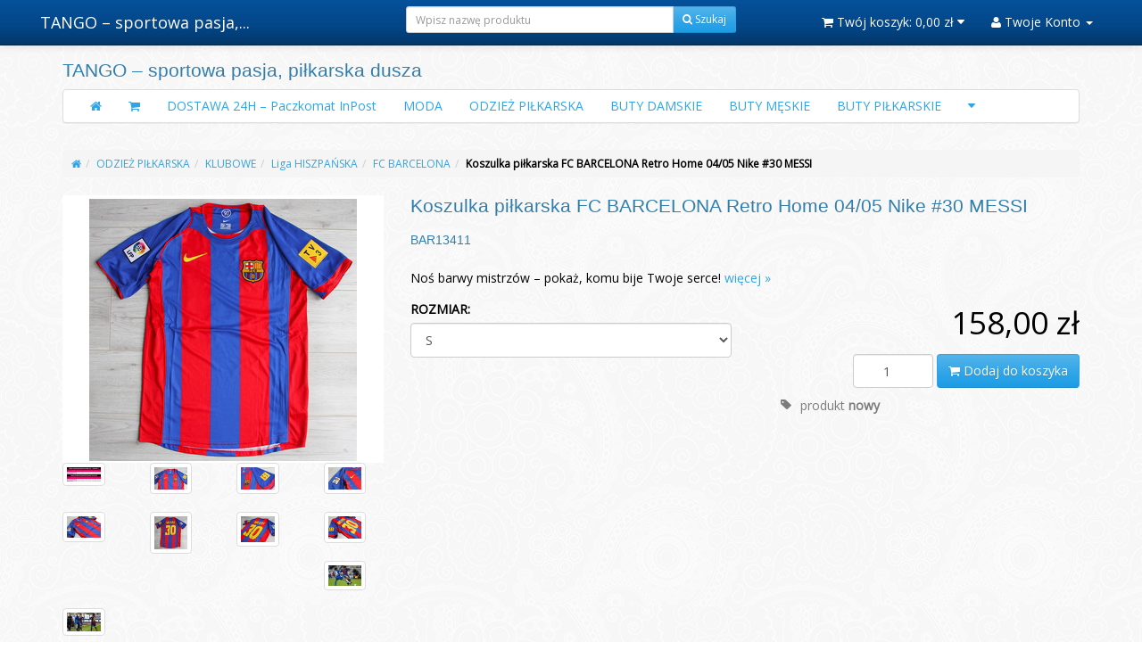

--- FILE ---
content_type: text/html; charset=UTF-8
request_url: https://tangoltd.com/product/9058/koszulka-pilkarska-fc-barcelona-retro-home-0405-nike-30-messi.html
body_size: 10687
content:
<!doctype html>
<html lang="pl">
<head>
  <meta charset="utf-8">
  <title>Koszulka Piłkarska Fc Barcelona Retro Home 04/05 Nike #30 Messi, FC BARCELONA TANGO – koszulki piłkarskie retro, buty sportowe, korki | Nike, Adidas, Jordan</title>
  <meta name="robots" content="index, follow">
  <meta name="description" content="Koszulka piłkarska FC BARCELONA Retro Home 04/05 Nike #30 MESSI Noś barwy mistrzów – pokaż, komu bije Twoje serce!">
  <meta name="keywords" content="koszulka piłkarska fc barcelona retro home 04/05 nike #30 messi, fc barcelona retro home 2004/05 nike, fc barcelona">
  <meta name="viewport" content="width=device-width, initial-scale=1.0">
              <link rel="canonical" href="https://tangoltd.com/product/9058/koszulka-pilkarska-fc-barcelona-retro-home-0405-nike-30-messi.html">
    <link rel="icon" href="https://cdn.panshop.pl/images/icon.ico" type="image/x-icon">
  <link rel="shortcut icon" href="https://cdn.panshop.pl/images/icon.ico" type="image/x-icon">
  <link href='//fonts.googleapis.com/css?family=Open+Sans&amp;subset=latin,latin-ext' rel='stylesheet' type='text/css'>
  <link href="//netdna.bootstrapcdn.com/font-awesome/4.1.0/css/font-awesome.min.css" rel="stylesheet">
        <link rel="stylesheet" href="https://cdn.panshop.pl/bootstrap/css/bootstrap-cerulean.css" type="text/css">
        <link rel="apple-touch-icon" sizes="180x180" href="/images/favicons/apple-touch-icon.png">
    <link rel="icon" type="image/png" sizes="32x32" href="/images/favicons/favicon-32x32.png">
    <link rel="icon" type="image/png" sizes="16x16" href="/images/favicons/favicon-16x16.png">
    <link rel="manifest" href="/site.webmanifest">
    <link rel="stylesheet" href="https://cdn.panshop.pl/min/index.php?g=scroll_css" type="text/css">
  <link rel="stylesheet" href="/themes/theme2/assets/css/layout.css" type="text/css">
  <script src="//ajax.googleapis.com/ajax/libs/jquery/1.9.1/jquery.min.js"></script>
  <script src="//netdna.bootstrapcdn.com/bootstrap/3.1.1/js/bootstrap.min.js"></script>
  <script type="text/javascript" src="https://cdn.panshop.pl/min/index.php?g=bootstrap"></script>

  
<script type="text/javascript" charset="UTF-8">
/* <![CDATA[ */
try { if (undefined == xajax.config) xajax.config = {}; } catch (e) { xajax = {}; xajax.config = {}; };
xajax.config.requestURI = "https://tangoltd.com/response_ax";
xajax.config.statusMessages = false;
xajax.config.waitCursor = true;
xajax.config.version = "xajax 0.5";
xajax.config.legacy = false;
xajax.config.defaultMode = "asynchronous";
xajax.config.defaultMethod = "POST";
/* ]]> */
</script>
<script type="text/javascript" src="https://cdn.panshop.pl/js/xajax_js/xajax_core.js" charset="UTF-8"></script>
<script type="text/javascript" charset="UTF-8">
/* <![CDATA[ */
window.setTimeout(
 function() {
  var scriptExists = false;
  try { if (xajax.isLoaded) scriptExists = true; }
  catch (e) {}
  if (!scriptExists) {
   alert("Error: the xajax Javascript component could not be included. Perhaps the URL is incorrect?\nURL: https://cdn.panshop.pl/js/xajax_js/xajax_core.js");
  }
 }, 2000);
/* ]]> */
</script>

<script type='text/javascript' charset='UTF-8'>
/* <![CDATA[ */
xajax_setCounter = function() { return xajax.request( { xjxfun: 'setCounter' }, { parameters: arguments } ); };
xajax_askProduct = function() { return xajax.request( { xjxfun: 'askProduct' }, { parameters: arguments } ); };
/* ]]> */
</script>

  <script type="text/javascript" src="/themes/theme2/assets/js/local.js"></script>
    
<script type="text/javascript">
//<![CDATA[
function qf_errorHandler(element, _qfMsg) {
	var classname_err_msg = "error help-block col-xs-12 col-sm-reset inline";
  var classname_err_inp = "has-error";
  var container = $(element).closest('div').first();

  var input = $(element);
  var label = input.closest('div.form-group').first();
  var message_box = 'err_'+element.name;

	if(_qfMsg.length > 0){
		input.addClass(classname_err_inp);
	  label.addClass(classname_err_inp);
		if(isNode(message_box) == false) {
//			_message_box = $("span").addCla11ss("validation_error "+classname_err_msg).attr("id", "err_"+element.name).text();
			_message_box = $(document.createElement("span"));
			_message_box.addClass("validation_error "+classname_err_msg).attr("id", "err_"+element.name);
			container.append(_message_box.html(_qfMsg.substr(3)));
			var input_width = (input.width() > 150) ? input.width() : 150;
			if (label.hasClass('newline')) {
			  ml_width = 0;
			} else {
			 ml_width = label.width();
			}
		} else {
//			input.after(_qfMsg.substr(3));
		}
		return false;
	} else {

		if(isNode(message_box) === true){
			$("#"+message_box).remove();
		}

		if (input.hasClass(classname_err_inp) === true) {
			input.removeClass(classname_err_inp);
	    label.removeClass(classname_err_inp);
		}
		return true;
	}
}
function validate_dostepnosc_content(element) {
  var value = '';
  var errFlag = new Array();
  var _qfGroups = {};
  var _qfMsg = '';
  var frm = element.parentNode;
  while (frm && frm.nodeName != "FORM") {
    frm = frm.parentNode;
  }
  value = frm.elements['content'].value;
  if (value == '' && !errFlag['content']) {
    errFlag['content'] = true;
    _qfMsg = _qfMsg + '\n - pole wymagane';
  }

  value = frm.elements['content'].value;
  var regex = /^[^%'\\<>]+$/;
  if (value != '' && !regex.test(value) && !errFlag['content']) {
    errFlag['content'] = true;
    _qfMsg = _qfMsg + '\n - niedozwolone znaki';
  }

  value = frm.elements['content'].value;
  if (value != '' && value.length > 500 && !errFlag['content']) {
    errFlag['content'] = true;
    _qfMsg = _qfMsg + '\n - wpisz max 500 znaków!';
  }

  return qf_errorHandler(element, _qfMsg);
}
function validate_dostepnosc_email(element) {
  var value = '';
  var errFlag = new Array();
  var _qfGroups = {};
  var _qfMsg = '';
  var frm = element.parentNode;
  while (frm && frm.nodeName != "FORM") {
    frm = frm.parentNode;
  }
  value = frm.elements['email'].value;
  if (value == '' && !errFlag['email']) {
    errFlag['email'] = true;
    _qfMsg = _qfMsg + '\n - pole wymagane';
  }

  value = frm.elements['email'].value;
  var regex = /^((\"[^\"\f\n\r\t\v\b]+\")|([\w\!\#\$\%\&'\*\+\-\~\/\^\`\|\{\}]+(\.[\w\!\#\$\%\&'\*\+\-\~\/\^\`\|\{\}]+)*))@((\[(((25[0-5])|(2[0-4][0-9])|([0-1]?[0-9]?[0-9]))\.((25[0-5])|(2[0-4][0-9])|([0-1]?[0-9]?[0-9]))\.((25[0-5])|(2[0-4][0-9])|([0-1]?[0-9]?[0-9]))\.((25[0-5])|(2[0-4][0-9])|([0-1]?[0-9]?[0-9])))\])|(((25[0-5])|(2[0-4][0-9])|([0-1]?[0-9]?[0-9]))\.((25[0-5])|(2[0-4][0-9])|([0-1]?[0-9]?[0-9]))\.((25[0-5])|(2[0-4][0-9])|([0-1]?[0-9]?[0-9]))\.((25[0-5])|(2[0-4][0-9])|([0-1]?[0-9]?[0-9])))|((([A-Za-z0-9\-])+\.)+[A-Za-z\-]+))$/;
  if (value != '' && !regex.test(value) && !errFlag['email']) {
    errFlag['email'] = true;
    _qfMsg = _qfMsg + '\n - adres jest niepoprawny';
  }

  return qf_errorHandler(element, _qfMsg);
}
function validate_dostepnosc(frm) {
      form_id = $(frm).attr("id");
  		$("#"+form_id +" textarea").each(function() {
  		// === true && textarea.visible() === false
			if($(this).hasClass("formeditor")) {
				try {
					tinyMceStop();
					textarea.innerHTML = tiny;
				} catch(e){ }
			}
    	});
      //var frm = $(frm);
  		var ret = true;

  ret = validate_dostepnosc_content(frm['content']) && ret;
  ret = validate_dostepnosc_email(frm['email']) && ret;
	var firstError = $("#"+form_id).find(".error-inp")[0];
	if(typeof firstError != 'undefined'){
		firstError.focus();
	}
	return ret;
}
//]]>
</script>  <script type="text/javascript">
  var _gaq = _gaq || [];
  _gaq.push(['_setAccount', 'UA-40827784-3']);
  _gaq.push(['_setDomainName', 'shops.panshop.pl']);
  _gaq.push(['_trackPageview']);
      _gaq.push(['account2._setAccount', 'UA-45028166-19']);
  _gaq.push(['account2._setDomainName', 'tangoltd.com']);
  _gaq.push(['account2._trackPageview']);
      (function () {
    var ga = document.createElement('script');
    ga.type = 'text/javascript';
    ga.async = true;
    ga.src = ('https:' == document.location.protocol ? 'https://ssl' : 'http://www') + '.google-analytics.com/ga.js';
    var s = document.getElementsByTagName('script')[0];
    s.parentNode.insertBefore(ga, s);
  })();
</script>

</head>
<body id="site_product">
<div id="fb-root"></div>
<script>(function (d, s, id) {
    var js, fjs = d.getElementsByTagName(s)[0];
    if (d.getElementById(id)) {
      return;
    }
    js = d.createElement(s);
    js.id = id;
    js.src = "//connect.facebook.net/pl_PL/sdk.js#xfbml=1&appId=480067262065982&version=v2.0";
    fjs.parentNode.insertBefore(js, fjs);
  }(document, 'script', 'facebook-jssdk'));</script>
<div class="full-container">
  
  <nav class="navbar navbar-fixed-top navbar-inverse" role="navigation">
  <div class="container">
    <div class="row">
      <div class="col-xs-12 col-sm-12 col-md-3 col-lg-4">
        <div class="navbar-header">
          <button type="button" class="navbar-toggle" data-toggle="collapse" data-target=".navbar-collapse">
            <span class="sr-only">Menu</span>
            <span class="icon-bar"></span>
            <span class="icon-bar"></span>
            <span class="icon-bar"></span>
          </button>

          <a class="navbar-brand" href="/" title="TANGO – sportowa pasja, piłkarska dusza">
            TANGO – sportowa pasja,...          </a>
        </div>
      </div>
      <div class="hidden-xs hidden-sm col-md-4 col-lg-4">
          <div itemscope itemtype="http://schema.org/WebSite">
    <meta itemprop="url" content="http://tangoltd.com"/>
    <form class="form-search" action="https://tangoltd.com/search" method="get" name="search" itemprop="potentialAction" itemscope itemtype="http://schema.org/SearchAction">
      <meta itemprop="target" content="https://tangoltd.com/search?query={query}"/>
      <div class="input-group">
        <input itemprop="query-input" type="text" name="query" placeholder="Wpisz nazwę produktu"  class="form-control input-sm">
    <span class="input-group-btn">
      <button type="submit" class="btn btn-primary btn-sm"><i class="fa fa-search"></i> Szukaj
      </button>
      </span>
      </div>
    </form>
  </div>

      </div>
      <div class="hidden-xs hidden-sm col-md-5 col-lg-4">
        <ul class="nav navbar-nav header-menu navbar-right">
        <li id="top-cart" class="dropdown">
      <a class="text-center top-cart-icon" href="https://tangoltd.com/cart">
        <i class="fa fa-shopping-cart"></i> Twój koszyk:
        <span class="summary-price">0,00 zł</span>
        <i class="fa fa-caret-down"></i>
      </a>
      <section class="mini-cart dropdown-menu">
        <div class="scroll-pane">
          <div class="top-cart-products">
            <ul class="dropdown-cart miniCartProducts">
      <li class="text-center no-border">
      <strong>jest jeszcze pusty...</strong>
    </li>
  </ul>

          </div>
        </div>
        <div class="mini-cart-footer clearfix">
          <p class="subtotal pull-left">suma:
            <span class="summary-price">0,00 zł</span></p>

          <a class="btn btn-sm btn-primary pull-right" href="https://tangoltd.com/cart">
            <i class="fa fa-shopping-cart"> </i> Przejdź do koszyka</a>

        </div>
      </section>
    </li>
    <li class="dropdown">
    <a data-toggle="dropdown" class="dropdown-toggle" href="https://tangoltd.com/user_orders" title="Moje konto"><i class="fa fa-user"></i>
      Twoje Konto      <b class="caret"></b></a>
    <ul class="dropdown-menu">
              <li><a href="https://tangoltd.com/user_orders" title="Zaloguj się">Zaloguj się</a></li>
        <li><a href="https://tangoltd.com/lost_password" title="Przypomnij hasło">Przypomnij hasło</a></li>
        <li class="divider"></li>
        <li><a href="https://tangoltd.com/sign_up" title="Załóż konto">Załóż konto</a></li>
            <li><a href="https://tangoltd.com/contact" title="Kontakt">Kontakt</a></li>
    </ul>
  </li>
</ul>
      </div>
    </div>
  </div>
</nav>
<div class="container">
  <header>
  <a href="https://tangoltd.com/" title="strona główna TANGO – sportowa pasja, piłkarska dusza">
          <h3 class="brand">TANGO – sportowa pasja, piłkarska dusza</h3>
      </a>
</header>

  <div class="panel panel-default header-categories navbar-collapse collapse">
  <div class="panel-body">
    <ul class="nav navbar-nav">
      <li><a href="/" class="start" title="Strona główna sklepu"><i class="fa fa-home"></i></a></li>
      <li><a href="https://tangoltd.com/cart" class="Koszyk" title="Koszyk"><i class="fa fa-shopping-cart"></i></a></li>
            <li>
        <a href="https://tangoltd.com/category/385/dostawa-24h-u-paczkomat-inpost.html" title="DOSTAWA 24H – Paczkomat InPost">DOSTAWA 24H – Paczkomat InPost</a>
      </li>
                      <li>
        <a href="https://tangoltd.com/category/386/moda.html" title="MODA">MODA</a>
      </li>
                      <li>
        <a href="https://tangoltd.com/category/103/odziez-pilkarska.html" title="ODZIEŻ PIŁKARSKA">ODZIEŻ PIŁKARSKA</a>
      </li>
                      <li>
        <a href="https://tangoltd.com/category/6/buty-damskie.html" title="BUTY DAMSKIE">BUTY DAMSKIE</a>
      </li>
                      <li>
        <a href="https://tangoltd.com/category/1/buty-meskie.html" title="BUTY MĘSKIE">BUTY MĘSKIE</a>
      </li>
                      <li>
        <a href="https://tangoltd.com/category/144/buty-pilkarskie.html" title="BUTY PIŁKARSKIE">BUTY PIŁKARSKIE</a>
      </li>
                  <li class="dropdown">
        <a href="#" data-toggle="dropdown" class="dropdown-toggle rest-categories" title="Pozostałe kategorie">
          <b class="fa fa-caret-down"></b></a>
        <ul class="dropdown-menu">
                          <li>
        <a href="https://tangoltd.com/category/123/odziez-koszykarska-nba.html" title="ODZIEŻ KOSZYKARSKA NBA">ODZIEŻ KOSZYKARSKA NBA</a>
      </li>
                          </ul>
      </li>    </ul>
  </div>
</div>
  <div class="visible-xs visible-sm search-xs">
    <div itemscope itemtype="http://schema.org/WebSite">
    <meta itemprop="url" content="http://tangoltd.com"/>
    <form class="form-search" action="https://tangoltd.com/search" method="get" name="search" itemprop="potentialAction" itemscope itemtype="http://schema.org/SearchAction">
      <meta itemprop="target" content="https://tangoltd.com/search?query={query}"/>
      <div class="input-group">
        <input itemprop="query-input" type="text" name="query" placeholder="Wpisz nazwę produktu"  class="form-control input-sm">
    <span class="input-group-btn">
      <button type="submit" class="btn btn-primary btn-sm"><i class="fa fa-search"></i> Szukaj
      </button>
      </span>
      </div>
    </form>
  </div>

  </div>
</div>

  <div class="body-wrapper container">
    <section class="page-header">
  <ul class="breadcrumb visible-md visible-lg" itemscope itemtype="https://schema.org/BreadcrumbList">
    <li itemprop="itemListElement" itemscope itemtype="https://schema.org/ListItem">
    <a href="https://tangoltd.com/" itemprop="url" title="strona główna"><span itemprop="title" class="hide">Strona główna</span><i class="fa fa-home"></i></a> </li><li itemprop="itemListElement" itemscope itemtype="https://schema.org/ListItem"><a href="https://tangoltd.com/category/103/odziez-pilkarska.html" title="ODZIEŻ PIŁKARSKA" itemprop="url"><span itemprop="title">ODZIEŻ PIŁKARSKA</span></a> </li><li itemprop="itemListElement" itemscope itemtype="https://schema.org/ListItem"><a href="https://tangoltd.com/category/107/klubowe.html" title="KLUBOWE" itemprop="url"><span itemprop="title">KLUBOWE</span></a> </li><li itemprop="itemListElement" itemscope itemtype="https://schema.org/ListItem"><a href="https://tangoltd.com/category/109/liga-hiszpanska.html" title="Liga HISZPAŃSKA" itemprop="url"><span itemprop="title">Liga HISZPAŃSKA</span></a> </li><li itemprop="itemListElement" itemscope itemtype="https://schema.org/ListItem"><a href="https://tangoltd.com/category/257/fc-barcelona.html" title="FC BARCELONA" itemprop="url"><span itemprop="title">FC BARCELONA</span></a> </li><li itemprop="itemListElement" itemscope itemtype="https://schema.org/ListItem"><strong itemprop="title">Koszulka piłkarska FC BARCELONA Retro Home 04/05 Nike #30 MESSI</strong>
  </li>
</ul>

</section>

<div class="row product-view" itemscope itemtype="http://schema.org/Product">
  <div class="col-xs-12 col-sm-12 col-md-4 col-lg-4 text-center">

    <figure id="product_image">
              <a href="https://assets.panshop.pl/503443/19334/9/1/9058/102850533065f5c3ab4ed65.jpg" id="bigfoto_link" target="zdjecie"
           class="gallery" title="Koszulka piłkarska FC BARCELONA Retro...">
          <img src="https://assets.panshop.pl/503443/19334/9/1/9058/shp_300x300_102850533065f5c3ab4ed65.jpg" itemprop="image" alt="Koszulka piłkarska FC BARCELONA Retro Home 04/05 Nike #30 MESSI" title="Koszulka piłkarska FC BARCELONA Retro Home 04/05 Nike #30 MESSI"
               class="bigfoto" id="bigfoto">
        </a>
          </figure>

          <div class="row">
                  <div class="col-md-3 col-lg-3">
            <div class="thumbnail">
              <a href="https://assets.panshop.pl/503443/19334/9/1/9058/9039217695fae1a686e23d.jpg" target="zdjecia" class="gallery" title="foto">
                <img src="https://assets.panshop.pl/503443/19334/9/1/9058/shp_60x60_9039217695fae1a686e23d.jpg" alt="Koszulka piłkarska FC BARCELONA Retro Home 04/05 Nike #30 MESSI" title="Koszulka piłkarska FC BARCELONA Retro Home 04/05 Nike #30 MESSI">
              </a>
            </div>
          </div>
                  <div class="col-md-3 col-lg-3">
            <div class="thumbnail">
              <a href="https://assets.panshop.pl/503443/19334/9/1/9058/195968223065f5c5091493f.jpg" target="zdjecia" class="gallery" title="">
                <img src="https://assets.panshop.pl/503443/19334/9/1/9058/shp_60x60_195968223065f5c5091493f.jpg" alt="Koszulka piłkarska FC BARCELONA Retro Home 04/05 Nike #30 MESSI" title="Koszulka piłkarska FC BARCELONA Retro Home 04/05 Nike #30 MESSI">
              </a>
            </div>
          </div>
                  <div class="col-md-3 col-lg-3">
            <div class="thumbnail">
              <a href="https://assets.panshop.pl/503443/19334/9/1/9058/193014117565f5c509a1905.jpg" target="zdjecia" class="gallery" title="">
                <img src="https://assets.panshop.pl/503443/19334/9/1/9058/shp_60x60_193014117565f5c509a1905.jpg" alt="Koszulka piłkarska FC BARCELONA Retro Home 04/05 Nike #30 MESSI" title="Koszulka piłkarska FC BARCELONA Retro Home 04/05 Nike #30 MESSI">
              </a>
            </div>
          </div>
                  <div class="col-md-3 col-lg-3">
            <div class="thumbnail">
              <a href="https://assets.panshop.pl/503443/19334/9/1/9058/166606570565f5c50a44ed2.jpg" target="zdjecia" class="gallery" title="">
                <img src="https://assets.panshop.pl/503443/19334/9/1/9058/shp_60x60_166606570565f5c50a44ed2.jpg" alt="Koszulka piłkarska FC BARCELONA Retro Home 04/05 Nike #30 MESSI" title="Koszulka piłkarska FC BARCELONA Retro Home 04/05 Nike #30 MESSI">
              </a>
            </div>
          </div>
                  <div class="col-md-3 col-lg-3">
            <div class="thumbnail">
              <a href="https://assets.panshop.pl/503443/19334/9/1/9058/3483305165f5c50aca6d7.jpg" target="zdjecia" class="gallery" title="">
                <img src="https://assets.panshop.pl/503443/19334/9/1/9058/shp_60x60_3483305165f5c50aca6d7.jpg" alt="Koszulka piłkarska FC BARCELONA Retro Home 04/05 Nike #30 MESSI" title="Koszulka piłkarska FC BARCELONA Retro Home 04/05 Nike #30 MESSI">
              </a>
            </div>
          </div>
                  <div class="col-md-3 col-lg-3">
            <div class="thumbnail">
              <a href="https://assets.panshop.pl/503443/19334/9/1/9058/166096000865f5c50b5a2c1.jpg" target="zdjecia" class="gallery" title="">
                <img src="https://assets.panshop.pl/503443/19334/9/1/9058/shp_60x60_166096000865f5c50b5a2c1.jpg" alt="Koszulka piłkarska FC BARCELONA Retro Home 04/05 Nike #30 MESSI" title="Koszulka piłkarska FC BARCELONA Retro Home 04/05 Nike #30 MESSI">
              </a>
            </div>
          </div>
                  <div class="col-md-3 col-lg-3">
            <div class="thumbnail">
              <a href="https://assets.panshop.pl/503443/19334/9/1/9058/90467533365f5c50c1defe.jpg" target="zdjecia" class="gallery" title="">
                <img src="https://assets.panshop.pl/503443/19334/9/1/9058/shp_60x60_90467533365f5c50c1defe.jpg" alt="Koszulka piłkarska FC BARCELONA Retro Home 04/05 Nike #30 MESSI" title="Koszulka piłkarska FC BARCELONA Retro Home 04/05 Nike #30 MESSI">
              </a>
            </div>
          </div>
                  <div class="col-md-3 col-lg-3">
            <div class="thumbnail">
              <a href="https://assets.panshop.pl/503443/19334/9/1/9058/12009607565f5c50cbf31a.jpg" target="zdjecia" class="gallery" title="">
                <img src="https://assets.panshop.pl/503443/19334/9/1/9058/shp_60x60_12009607565f5c50cbf31a.jpg" alt="Koszulka piłkarska FC BARCELONA Retro Home 04/05 Nike #30 MESSI" title="Koszulka piłkarska FC BARCELONA Retro Home 04/05 Nike #30 MESSI">
              </a>
            </div>
          </div>
                  <div class="col-md-3 col-lg-3">
            <div class="thumbnail">
              <a href="https://assets.panshop.pl/503443/19334/9/1/9058/157292047765f5c52f0e105.jpg" target="zdjecia" class="gallery" title="">
                <img src="https://assets.panshop.pl/503443/19334/9/1/9058/shp_60x60_157292047765f5c52f0e105.jpg" alt="Koszulka piłkarska FC BARCELONA Retro Home 04/05 Nike #30 MESSI" title="Koszulka piłkarska FC BARCELONA Retro Home 04/05 Nike #30 MESSI">
              </a>
            </div>
          </div>
                  <div class="col-md-3 col-lg-3">
            <div class="thumbnail">
              <a href="https://assets.panshop.pl/503443/19334/9/1/9058/52146666065f5c52f6b089.jpg" target="zdjecia" class="gallery" title="">
                <img src="https://assets.panshop.pl/503443/19334/9/1/9058/shp_60x60_52146666065f5c52f6b089.jpg" alt="Koszulka piłkarska FC BARCELONA Retro Home 04/05 Nike #30 MESSI" title="Koszulka piłkarska FC BARCELONA Retro Home 04/05 Nike #30 MESSI">
              </a>
            </div>
          </div>
              </div>
        <script type="text/javascript" >
      var cboxOptions = {
        rel: 'gal',
        width: '95%',
        height: '55%',
        maxWidth: '960px',
        maxHeight: '960px',
        transition:"fade"
      }
      $('a.gallery').colorbox(cboxOptions);
      $(window).resize(function(){
        $.colorbox.resize({
                            width: window.innerWidth > parseInt(cboxOptions.maxWidth) ? cboxOptions.maxWidth : cboxOptions.width,
                            height: window.innerHeight > parseInt(cboxOptions.maxHeight) ? cboxOptions.maxHeight : cboxOptions.height
                          });
      });
    </script>
  </div>
  <div class="col-md-8">
    <h1 itemprop="name" class="title">Koszulka piłkarska FC BARCELONA Retro Home 04/05 Nike #30 MESSI</h1>
          <h3 itemprop="mpn" class="product-code">BAR13411</h3>
    
    <article class="short-description">Noś barwy mistrzów – pokaż, komu bije Twoje serce! <a href="#article">więcej &raquo;</a></article>

    <form class="add_basket" action="https://tangoltd.com/cart" method="post" name="add_basket" id="add_basket">
      <input name="_qf__add_basket" type="hidden" value="" id="add_basket__qf__add_basket" />
<input name="pid" type="hidden" value="9058" id="add_basket_pid" />
<input name="cena_brutto" type="hidden" value="158.00" id="add_basket_cena_brutto" />
<input name="variation_id" type="hidden" value="" id="add_basket_variation_id" />
<input name="f_zajawka" type="hidden" value="" id="add_basket_f_zajawka" />
<input name="min_order_quantity" type="hidden" value="" id="add_basket_min_order_quantity" />
<input name="weight" type="hidden" value="" id="add_basket_weight" />
<input name="magazine_quantity" type="hidden" value="" id="add_basket_magazine_quantity" />
<input name="wrapper_id" type="hidden" value="product_image" id="add_basket_wrapper_id" />
<input name="punkty" type="hidden" value="0" id="add_basket_punkty" />

      <div class="row form-cart">
        <div class="col-md-6">
          <fieldset id="product_attributes">
                                                          <div class="form-group">
                  <label>ROZMIAR:</label>
                  <select class="form-control" id="cechy_k[9105]" size="1" name="cechy_k[9105]">
	<option value="51375" selected="selected">S</option>
	<option value="51376">M</option>
	<option value="51377">L</option>
	<option value="51378">XL</option>
	<option value="51379">XXL</option>
</select>
                </div>
                                    </fieldset>
        </div>
        <div class="col-md-6 text-right">
          <fieldset>
            <p class="price">
              
          <span class="prices" itemprop="offers" itemscope itemtype="http://schema.org/Offer">
      <span itemprop="priceCurrency" content="PLN"></span>  <strong itemprop="price" content="158.00">158,00 zł</strong>
        </span>
  
            </p>
                          <ul class="cart-button-inline clearfix">
                <li>
                  <input type="number" name="ilosc" min="1" value="1" max="194" class="form-control input-number">
                </li>
                <li>
                  <button type="submit" id="submit_btn btn-default" class="btn btn-primary">
                    <i class="fa fa-shopping-cart"></i> Dodaj do koszyka
                  </button>
                </li>
              </ul>
                                    </fieldset>
          <fieldset>

            <ol class="additional-info">
                                                                                              
                                                                  <li><i class="fa fa-tag"></i> produkt
                  <strong>nowy
                        <meta itemprop="itemCondition" itemtype="http://schema.org/OfferItemCondition" content="http://schema.org/NewCondition"/>
                    </strong>
                </li>
                                          </ol>
          </fieldset>

        </div>
      </div>
    </form>

      </div>
</div>
<hr>
<a name="article"></a>
<div class="row product-view-tabs">
  <div class="col-md-12 col-lg-12">
    <ul class="nav nav-tabs" id="myTab">
      <li class="active">
        <a href="#description">Szczegóły</a>
      </li>
                  <li>
        <a href="#shipments">Dostawa</a>
      </li>

                    <li>
          <a href="#info_price">Ustaw powiadomienie</a>
        </li>
          </ul>
    <div class="tab-content">
      <div class="tab-pane active" id="description">
        <article itemprop="description">
          <h2>Koszulka piłkarska FC BARCELONA Retro Home 04/05 Nike #30 MESSI</h2>
          <h4 style="text-align: left;"><p class="MsoNormal" align="center" style="text-align:center"><font face="Tahoma, sans-serif" color="#000000"><span style="font-size: 18.6667px; line-height: 20.5333px;"><b>Koszulka piłkarska FC BARCELONA</b></span></font></p><div style="text-align: center;"><b><b style="font-size: 13px; line-height: 18px;"><font face="Verdana, Geneva, sans-serif" color="#000000">Model RETRO Home 2004/05</font></b></b></div><p></p><p class="MsoNormal" align="center" style="text-align:center"><font face="Tahoma, sans-serif" color="#000000"><span style="font-size: 18.6667px; line-height: 20.5333px;"><b>Producent: NIKE<br><br></b></span></font></p><p style="text-align: center;"><span style="line-height: 18px;"><font color="#000000" face="Open Sans, Helvetica Neue, Helvetica, Arial, sans-serif" style="font-family: Verdana, Geneva, sans-serif;"><span style="font-size: 13px;"><b>Istnieje możliwość wyboru nadruku, np. 30 i nazwisko MESSI</b></span></font></span></p><p style="text-align: center;"><span style="line-height: 18px;"><font color="#000000" face="Verdana, Geneva, sans-serif"><span style="font-size: 13px;"><b>Jest to koszulka z debiutanckiego sezonu, w którym Leo Messi rozpoczął swoją wspaniałą karierę.<br>Debiut nastąpił dnia 16. października 2004 w w wygranym 1:0 derbowym meczu z Espanyolem.<br>&nbsp;<br></b></span></font><font color="#000000" face="Open Sans, Helvetica Neue, Helvetica, Arial, sans-serif" style=""><b style="font-family: Verdana, Geneva, sans-serif; font-size: 13px;">Na prawym rękawie można wybrać plakietkę z ligi hiszpańskiej, a na lewym sponsora.</b></font></span></p><div style="box-sizing: border-box; text-align: center;"><font color="#000000"><b style="box-sizing: border-box; font-weight: 700; font-size: 13px; line-height: 18px;"><font face="Verdana, Geneva, sans-serif" style="box-sizing: border-box;"><br></font></b></font></div><div style="box-sizing: border-box; text-align: center;"><font color="#000000"><b style="box-sizing: border-box; font-weight: 700; font-size: 13px; line-height: 18px;"><font face="Verdana, Geneva, sans-serif" style="box-sizing: border-box;">NADRUKI GRATIS !</font></b></font></div><div style="box-sizing: border-box; text-align: center;"><b style="box-sizing: border-box; font-weight: 700; font-size: 13px; line-height: 18px;"><font face="Verdana, Geneva, sans-serif" style="box-sizing: border-box;" color="#000000"><br></font></b></div><div style="box-sizing: border-box; text-align: center;"><b style="box-sizing: border-box; font-weight: 700; font-size: 13px; line-height: 18px;"><font face="Verdana, Geneva, sans-serif" style="box-sizing: border-box;"><font color="#000000">Wystarczy w wiadomości do kupującego lub osobnym e-mailu napisać jakie nadruki</font></font></b></div><div style="box-sizing: border-box; text-align: center;"><b style="box-sizing: border-box; font-weight: 700; font-size: 13px; line-height: 18px;"><font face="Verdana, Geneva, sans-serif" style="box-sizing: border-box;"><font color="#000000"><br></font><span style="font-family: &quot;Open Sans&quot;, &quot;Helvetica Neue&quot;, Helvetica, Arial, sans-serif; line-height: 18px;"><font face="Verdana, Geneva, sans-serif" style=""><font color="#000000">Jeśli nie będzie podanej informacji o nadrukach lub naszywkach, wtedy wysyłamy czystą koszulkę.</font></font><br><font color="#111111" face="Verdana, Geneva, sans-serif" style="color: inherit;"><br></font></span></font></b></div><div style="box-sizing: border-box; text-align: center;"><b style="box-sizing: border-box; font-weight: 700; font-size: 13px; line-height: 18px;"><font face="Verdana, Geneva, sans-serif" style="box-sizing: border-box;"><em style="font-family: Tahoma, Arial, Helvetica, sans-serif; font-size: 13.3333px; font-weight: normal; line-height: normal;"><span style="font-family: Tahoma; font-size: 13.3333px; line-height: 16.6667px;"><font color="#295218">Producent zaleca ręczne pranie w temperaturze wody 30 st. C oraz unikanie wirowania. Dostosowanie się do tych zaleceń, znacząco wydłuży żywotność nadruków.</font></span></em></font></b></div></h4>
        </article>
      </div>
                  <div class="tab-pane" id="shipments">
                  <a name="shipments"></a>
          <div class="specifications">
            <h3>Ceny przesyłek</h3>

                        <div class="row">
                              <div class="col-sm-6 col-md-6">

                  InPost paczkomaty - <strong>15,00 zł</strong>
                                      <p class="small text-info">
                      Darmowa wysyłka za zamówienie powyżej <strong>400,00 zł</strong>
                    </p>
                                  </div>
                              <div class="col-sm-6 col-md-6">

                  Przesyłka ekonomiczna międzynarodowa - <strong>25,00 zł</strong>
                                      <p class="small text-info">
                      Darmowa wysyłka za zamówienie powyżej <strong>600,00 zł</strong>
                    </p>
                                  </div>
                              <div class="col-sm-6 col-md-6">

                  Przesyłka kurierska międzynarodowa (DHL, POCZTEX) - <strong>35,00 zł</strong>
                                      <p class="small text-info">
                      Darmowa wysyłka za zamówienie powyżej <strong>600,00 zł</strong>
                    </p>
                                  </div>
                          </div>
          </div>
              </div>

                                <div class="tab-pane" id="info_price">
          <form  action="https://tangoltd.com/product/id,9058" method="post" name="price_info" id="price_info" onsubmit="try { var myValidator = validate_price_info; } catch(e) { return true; } return myValidator(this);" class="form-inline">
            <div>
              <h3>Chcesz wiedzieć kiedy zmieni się cena?</h3>

              <p>Jeśli chcesz otrzymać wiadomość o zmianie ceny produktu
                <strong>Koszulka piłkarska FC BARCELONA Retro Home 04/05 Nike #30 MESSI</strong>, zastaw nam swój e-mail.</p>
            </div>
                          <fieldset class="text-center">
                                <input class="formfield form-control" size="30" placeholder="Adres email" maxlength="250" name="email" type="text" />
                <button type="submit" class="btn btn-inverse">Poinformuj mnie</button>
              </fieldset>
              <input name="_qf__price_info" type="hidden" value="" />

                      </form>
        </div>
          </div>
  </div>
</div>

<hr>
<div class="row next-prev-nav">
  <a rel="prev" class="product-prev"
     href="https://tangoltd.com/product/9049/nike-phantom-luna-ll-elite-sg.html"
     title="Nike Phantom Luna ll Elite SG">
    <span class="arrow">&laquo;</span>
    <span class="nav-title">poprzedni produkt</span>
    <span class="title">Nike Phantom Luna ll Elite SG</span>
  </a>
  <a rel="next" class="product-next"
     href="https://tangoltd.com/product/9059/koszulka-pilkarska-fc-barcelona-retro-3rd-201617-nike-10-messi.html"
     title="Koszulka piłkarska FC Barcelona retro 3rd 2016/17 Nike #10 Messi">
    <span class="arrow">&raquo;</span>
    <span class="nav-title">następny produkt</span>
    <span class="title">Koszulka piłkarska FC Barcelona retro 3rd 2016/17 Nike... </span>
  </a>
</div>
          <section class="products">
          <h4 class="products-title">
                  Polecane produkty
              </h4>
    
    <div id="c_13" class="carousel slide" data-ride="carousel">
      <div class="carousel-inner">
        <div class="active item">
                    <div class="clearfix col-xs-12 col-sm-3 col-md-3 col-lg-3 product-holder">
  
  <section class="product" id="product_10895_0">
    <div class="product-inner">
      <div class="product-img">
        <figure>
          <a href="https://tangoltd.com/product/10895/koszulka-pilkarska-fc-barcelona-retro-home-player-version-0910-nike-10-messi.html" rel="nofollow">
            <img data-href="https://assets.panshop.pl/503443/19334/11/1/10895/shp_200x260_6189496486910e7e070e74.png" src="/themes/theme2/assets/images/loader.gif" class="lazy img-responsive" alt="Koszulka piłkarska FC BARCELONA Retro Home player version 09/10 Nike #10 Messi" title="Koszulka piłkarska FC BARCELONA Retro Home player version 09/10 Nike #10 Messi"></a>
        </figure>
      </div>
      <div class="product-description">
        <div class="price">
          <span class="prices" itemprop="offers" itemscope itemtype="http://schema.org/Offer">
      <span itemprop="priceCurrency" content="PLN"></span>  <strong itemprop="price" content="183.00">183,00 zł</strong>
        </span>
  </div>
        <h2>
          <a href="https://tangoltd.com/product/10895/koszulka-pilkarska-fc-barcelona-retro-home-player-version-0910-nike-10-messi.html" title="Koszulka piłkarska FC BARCELONA Retro Home player version 09/10 Nike #10 Messi">Koszulka piłkarska FC BARCELONA Retro Home player version 09/10 Nike #10 Messi</a>
        </h2>
              </div>
      <div class="details">
                                          <form action="https://tangoltd.com/cart" method="post" class="add_basket form-inline">
              <input type="number" name="ilosc" min="1" value="1" max="106" class="form-control input-number">
              <button type="submit" title="Włóż produkt do koszyka" class="btn btn-primary tip btn-cart">
                <i class="fa fa-shopping-cart"></i> do koszyka
              </button>

              <input type="hidden" name="pid" value="10895">
              <input type="hidden" name="wrapper_id" value="product_10895_0">
            </form>
          
      </div>
    </div>
  </section>
</div>

                              <div class="clearfix col-xs-12 col-sm-3 col-md-3 col-lg-3 product-holder">
  
  <section class="product" id="product_4984_0">
    <div class="product-inner">
      <div class="product-img">
        <figure>
          <a href="https://tangoltd.com/product/4984/koszulka-pilkarska-fc-barcelona-retro-home-9295-kappa-8-stoichkov.html" rel="nofollow">
            <img data-href="https://assets.panshop.pl/503443/19334/5/0/4984/shp_200x260_7133889036009804ea87a5.jpg" src="/themes/theme2/assets/images/loader.gif" class="lazy img-responsive" alt="Koszulka piłkarska FC BARCELONA Retro Home 92/95 Kappa #8 Stoichkov" title="Koszulka piłkarska FC BARCELONA Retro Home 92/95 Kappa #8 Stoichkov"></a>
        </figure>
      </div>
      <div class="product-description">
        <div class="price">
          <span class="prices" itemprop="offers" itemscope itemtype="http://schema.org/Offer">
      <span itemprop="priceCurrency" content="PLN"></span>  <strong itemprop="price" content="146.00">146,00 zł</strong>
        </span>
  </div>
        <h2>
          <a href="https://tangoltd.com/product/4984/koszulka-pilkarska-fc-barcelona-retro-home-9295-kappa-8-stoichkov.html" title="Koszulka piłkarska FC BARCELONA Retro Home 92/95 Kappa #8 Stoichkov">Koszulka piłkarska FC BARCELONA Retro Home 92/95 Kappa #8 Stoichkov</a>
        </h2>
              </div>
      <div class="details">
                                          <form action="https://tangoltd.com/cart" method="post" class="add_basket form-inline">
              <input type="number" name="ilosc" min="1" value="1" max="132" class="form-control input-number">
              <button type="submit" title="Włóż produkt do koszyka" class="btn btn-primary tip btn-cart">
                <i class="fa fa-shopping-cart"></i> do koszyka
              </button>

              <input type="hidden" name="pid" value="4984">
              <input type="hidden" name="wrapper_id" value="product_4984_0">
            </form>
          
      </div>
    </div>
  </section>
</div>

                              <div class="clearfix col-xs-12 col-sm-3 col-md-3 col-lg-3 product-holder">
  
  <section class="product" id="product_10167_0">
    <div class="product-inner">
      <div class="product-img">
        <figure>
          <a href="https://tangoltd.com/product/10167/koszulka-pilkarska-fc-barcelona-retro-away-1516-nike-10-messi.html" rel="nofollow">
            <img data-href="https://assets.panshop.pl/503443/19334/10/1/10167/shp_200x260_20345889726812717e366ee.jpg" src="/themes/theme2/assets/images/loader.gif" class="lazy img-responsive" alt="Koszulka piłkarska FC BARCELONA Retro Away 15/16 NIKE #10 Messi" title="Koszulka piłkarska FC BARCELONA Retro Away 15/16 NIKE #10 Messi"></a>
        </figure>
      </div>
      <div class="product-description">
        <div class="price">
          <span class="prices" itemprop="offers" itemscope itemtype="http://schema.org/Offer">
      <span itemprop="priceCurrency" content="PLN"></span>  <strong itemprop="price" content="169.00">169,00 zł</strong>
        </span>
  </div>
        <h2>
          <a href="https://tangoltd.com/product/10167/koszulka-pilkarska-fc-barcelona-retro-away-1516-nike-10-messi.html" title="Koszulka piłkarska FC BARCELONA Retro Away 15/16 NIKE #10 Messi">Koszulka piłkarska FC BARCELONA Retro Away 15/16 NIKE #10 Messi</a>
        </h2>
              </div>
      <div class="details">
                                          <form action="https://tangoltd.com/cart" method="post" class="add_basket form-inline">
              <input type="number" name="ilosc" min="1" value="1" max="200" class="form-control input-number">
              <button type="submit" title="Włóż produkt do koszyka" class="btn btn-primary tip btn-cart">
                <i class="fa fa-shopping-cart"></i> do koszyka
              </button>

              <input type="hidden" name="pid" value="10167">
              <input type="hidden" name="wrapper_id" value="product_10167_0">
            </form>
          
      </div>
    </div>
  </section>
</div>

                              <div class="clearfix col-xs-12 col-sm-3 col-md-3 col-lg-3 product-holder">
  
  <section class="product" id="product_10873_0">
    <div class="product-inner">
      <div class="product-img">
        <figure>
          <a href="https://tangoltd.com/product/10873/dzieciecy-zestaw-pilkarski-fc-barcelona-nike-home-2526-koszulkaspodenkigetry-9-lewandowski.html" rel="nofollow">
            <img data-href="https://assets.panshop.pl/503443/19334/11/1/10873/shp_200x260_2463438096908b7961dfad.jpeg" src="/themes/theme2/assets/images/loader.gif" class="lazy img-responsive" alt="Dziecięcy zestaw piłkarski FC BARCELONA NIKE Home 25/26 (koszulka+spodenki+getry) #9 Lewandowski" title="Dziecięcy zestaw piłkarski FC BARCELONA NIKE Home 25/26 (koszulka+spodenki+getry) #9 Lewandowski"></a>
        </figure>
      </div>
      <div class="product-description">
        <div class="price">
          <span class="prices" itemprop="offers" itemscope itemtype="http://schema.org/Offer">
      <span itemprop="priceCurrency" content="PLN"></span>  <strong itemprop="price" content="170.00">170,00 zł</strong>
        </span>
  </div>
        <h2>
          <a href="https://tangoltd.com/product/10873/dzieciecy-zestaw-pilkarski-fc-barcelona-nike-home-2526-koszulkaspodenkigetry-9-lewandowski.html" title="Dziecięcy zestaw piłkarski FC BARCELONA NIKE Home 25/26 (koszulka+spodenki+getry) #9 Lewandowski">Dziecięcy zestaw piłkarski FC BARCELONA NIKE Home 25/26 (koszulka+spodenki+getry) #9 Lewandowski</a>
        </h2>
              </div>
      <div class="details">
                                          <form action="https://tangoltd.com/cart" method="post" class="add_basket form-inline">
              <input type="number" name="ilosc" min="1" value="1" max="97" class="form-control input-number">
              <button type="submit" title="Włóż produkt do koszyka" class="btn btn-primary tip btn-cart">
                <i class="fa fa-shopping-cart"></i> do koszyka
              </button>

              <input type="hidden" name="pid" value="10873">
              <input type="hidden" name="wrapper_id" value="product_10873_0">
            </form>
          
      </div>
    </div>
  </section>
</div>

                  </div>
        <div class="item">
                              <div class="clearfix col-xs-12 col-sm-3 col-md-3 col-lg-3 product-holder">
  
  <section class="product" id="product_9121_0">
    <div class="product-inner">
      <div class="product-img">
        <figure>
          <a href="https://tangoltd.com/product/9121/koszulka-pilkarska-fc-barcelona-home-2425-nike-vapor-match-9-lewandowski.html" rel="nofollow">
            <img data-href="https://assets.panshop.pl/503443/19334/9/1/9121/shp_200x260_koszulka-pilkarska-fc-barcelona-home-2425-nike-vapor-match-9-lewandowski-31821.jpg" src="/themes/theme2/assets/images/loader.gif" class="lazy img-responsive" alt="Koszulka piłkarska FC Barcelona home 24/25 Nike Vapor Match #9 Lewandowski" title="Koszulka piłkarska FC Barcelona home 24/25 Nike Vapor Match #9 Lewandowski"></a>
        </figure>
      </div>
      <div class="product-description">
        <div class="price">
          <span class="prices" itemprop="offers" itemscope itemtype="http://schema.org/Offer">
      <span itemprop="priceCurrency" content="PLN"></span>  <strong itemprop="price" content="195.00">195,00 zł</strong>
        </span>
  </div>
        <h2>
          <a href="https://tangoltd.com/product/9121/koszulka-pilkarska-fc-barcelona-home-2425-nike-vapor-match-9-lewandowski.html" title="Koszulka piłkarska FC Barcelona home 24/25 Nike Vapor Match #9 Lewandowski">Koszulka piłkarska FC Barcelona home 24/25 Nike Vapor Match #9 Lewandowski</a>
        </h2>
              </div>
      <div class="details">
                                          <form action="https://tangoltd.com/cart" method="post" class="add_basket form-inline">
              <input type="number" name="ilosc" min="1" value="1" max="164" class="form-control input-number">
              <button type="submit" title="Włóż produkt do koszyka" class="btn btn-primary tip btn-cart">
                <i class="fa fa-shopping-cart"></i> do koszyka
              </button>

              <input type="hidden" name="pid" value="9121">
              <input type="hidden" name="wrapper_id" value="product_9121_0">
            </form>
          
      </div>
    </div>
  </section>
</div>

                              <div class="clearfix col-xs-12 col-sm-3 col-md-3 col-lg-3 product-holder">
  
  <section class="product" id="product_10675_0">
    <div class="product-inner">
      <div class="product-img">
        <figure>
          <a href="https://tangoltd.com/product/10675/dzieciecy-zestaw-pilkarski-fc-barcelona-home-retro-9798-nike-koszulkaspodenki-7-figo.html" rel="nofollow">
            <img data-href="https://assets.panshop.pl/503443/19334/11/1/10675/shp_200x260_178095037468973938a504e.jpg" src="/themes/theme2/assets/images/loader.gif" class="lazy img-responsive" alt="Dziecięcy zestaw piłkarski FC Barcelona home RETRO 97/98 Nike (koszulka+spodenki) #7 Figo" title="Dziecięcy zestaw piłkarski FC Barcelona home RETRO 97/98 Nike (koszulka+spodenki) #7 Figo"></a>
        </figure>
      </div>
      <div class="product-description">
        <div class="price">
          <span class="prices" itemprop="offers" itemscope itemtype="http://schema.org/Offer">
      <span itemprop="priceCurrency" content="PLN"></span>  <strong itemprop="price" content="177.00">177,00 zł</strong>
        </span>
  </div>
        <h2>
          <a href="https://tangoltd.com/product/10675/dzieciecy-zestaw-pilkarski-fc-barcelona-home-retro-9798-nike-koszulkaspodenki-7-figo.html" title="Dziecięcy zestaw piłkarski FC Barcelona home RETRO 97/98 Nike (koszulka+spodenki) #7 Figo">Dziecięcy zestaw piłkarski FC Barcelona home RETRO 97/98 Nike (koszulka+spodenki) #7 Figo</a>
        </h2>
              </div>
      <div class="details">
                                          <form action="https://tangoltd.com/cart" method="post" class="add_basket form-inline">
              <input type="number" name="ilosc" min="1" value="1" max="96" class="form-control input-number">
              <button type="submit" title="Włóż produkt do koszyka" class="btn btn-primary tip btn-cart">
                <i class="fa fa-shopping-cart"></i> do koszyka
              </button>

              <input type="hidden" name="pid" value="10675">
              <input type="hidden" name="wrapper_id" value="product_10675_0">
            </form>
          
      </div>
    </div>
  </section>
</div>

                              <div class="clearfix col-xs-12 col-sm-3 col-md-3 col-lg-3 product-holder">
  
  <section class="product" id="product_10640_0">
    <div class="product-inner">
      <div class="product-img">
        <figure>
          <a href="https://tangoltd.com/product/10640/dzieciecy-zestaw-pilkarski-fc-barcelona-away-retro-1617-nike-koszulkaspodenki-10-messi.html" rel="nofollow">
            <img data-href="https://assets.panshop.pl/503443/19334/11/1/10640/shp_200x260_747929277689330618717c.jpg" src="/themes/theme2/assets/images/loader.gif" class="lazy img-responsive" alt="Dziecięcy zestaw piłkarski FC Barcelona away RETRO 16/17 Nike (koszulka+spodenki) #10 Messi" title="Dziecięcy zestaw piłkarski FC Barcelona away RETRO 16/17 Nike (koszulka+spodenki) #10 Messi"></a>
        </figure>
      </div>
      <div class="product-description">
        <div class="price">
          <span class="prices" itemprop="offers" itemscope itemtype="http://schema.org/Offer">
      <span itemprop="priceCurrency" content="PLN"></span>  <strong itemprop="price" content="172.00">172,00 zł</strong>
        </span>
  </div>
        <h2>
          <a href="https://tangoltd.com/product/10640/dzieciecy-zestaw-pilkarski-fc-barcelona-away-retro-1617-nike-koszulkaspodenki-10-messi.html" title="Dziecięcy zestaw piłkarski FC Barcelona away RETRO 16/17 Nike (koszulka+spodenki) #10 Messi">Dziecięcy zestaw piłkarski FC Barcelona away RETRO 16/17 Nike (koszulka+spodenki) #10 Messi</a>
        </h2>
              </div>
      <div class="details">
                                          <form action="https://tangoltd.com/cart" method="post" class="add_basket form-inline">
              <input type="number" name="ilosc" min="1" value="1" max="97" class="form-control input-number">
              <button type="submit" title="Włóż produkt do koszyka" class="btn btn-primary tip btn-cart">
                <i class="fa fa-shopping-cart"></i> do koszyka
              </button>

              <input type="hidden" name="pid" value="10640">
              <input type="hidden" name="wrapper_id" value="product_10640_0">
            </form>
          
      </div>
    </div>
  </section>
</div>

                              <div class="clearfix col-xs-12 col-sm-3 col-md-3 col-lg-3 product-holder">
  
  <section class="product" id="product_5394_0">
    <div class="product-inner">
      <div class="product-img">
        <figure>
          <a href="https://tangoltd.com/product/5394/koszulka-pilkarska-fc-barcelona-retro-home-199798-kappa.html" rel="nofollow">
            <img data-href="https://assets.panshop.pl/503443/19334/5/1/5394/shp_200x260_124200126760e2de2b320ee.jpg" src="/themes/theme2/assets/images/loader.gif" class="lazy img-responsive" alt="Koszulka piłkarska FC Barcelona Retro Home 1997/98 Kappa" title="Koszulka piłkarska FC Barcelona Retro Home 1997/98 Kappa"></a>
        </figure>
      </div>
      <div class="product-description">
        <div class="price">
          <span class="prices" itemprop="offers" itemscope itemtype="http://schema.org/Offer">
      <span itemprop="priceCurrency" content="PLN"></span>  <strong itemprop="price" content="144.00">144,00 zł</strong>
        </span>
  </div>
        <h2>
          <a href="https://tangoltd.com/product/5394/koszulka-pilkarska-fc-barcelona-retro-home-199798-kappa.html" title="Koszulka piłkarska FC Barcelona Retro Home 1997/98 Kappa">Koszulka piłkarska FC Barcelona Retro Home 1997/98 Kappa</a>
        </h2>
              </div>
      <div class="details">
                                          <form action="https://tangoltd.com/cart" method="post" class="add_basket form-inline">
              <input type="number" name="ilosc" min="1" value="1" max="132" class="form-control input-number">
              <button type="submit" title="Włóż produkt do koszyka" class="btn btn-primary tip btn-cart">
                <i class="fa fa-shopping-cart"></i> do koszyka
              </button>

              <input type="hidden" name="pid" value="5394">
              <input type="hidden" name="wrapper_id" value="product_5394_0">
            </form>
          
      </div>
    </div>
  </section>
</div>

                            </div>
      </div>
              <a class="carousel-control left" href="#c_13" data-slide="prev"><i class="fa fa-chevron-left"></i></a>
        <a class="carousel-control right" href="#c_13" data-slide="next"><i class="fa fa-chevron-right"></i></a>
          </div>
  </section>


<p class="small text-right">produkt oglądano
    <span id="licznik">2881</span> razy</p>
<script type="text/javascript">
  default_currency = 'PLN';
  item = {
    'c_brutto': 158.00,
    'c_brutto_no_rabat': 158.00,
    'c_netto': 128.46,
    'vat': 1.23,
    'rabat': '1',
    'default_img': '102850533065f5c3ab4ed65.jpg',
    'img_prefix': 'shp_300x300',
    'img_path': 'https://assets.panshop.pl/503443/19334/9/1/9058/',
    'price_priority': '0'
  };
    variation_cart['51375_'] = {
    'price': '0.00',
    'picture': '',
    'available': 't',
    'parent_id': '0',
    'min_quantity': '0',
    'weight': '0',
    'quantity': '0'
  };
    variation_cart['51376_'] = {
    'price': '0.00',
    'picture': '',
    'available': 't',
    'parent_id': '1',
    'min_quantity': '0',
    'weight': '0',
    'quantity': '0'
  };
    variation_cart['51377_'] = {
    'price': '0.00',
    'picture': '',
    'available': 't',
    'parent_id': '2',
    'min_quantity': '0',
    'weight': '0',
    'quantity': '0'
  };
    variation_cart['51378_'] = {
    'price': '0.00',
    'picture': '',
    'available': 't',
    'parent_id': '3',
    'min_quantity': '0',
    'weight': '0',
    'quantity': '0'
  };
    variation_cart['51379_'] = {
    'price': '0.00',
    'picture': '',
    'available': 't',
    'parent_id': '4',
    'min_quantity': '0',
    'weight': '0',
    'quantity': '0'
  };
    getCechyValues(0);
  $(function () {
    $('.carousel').carousel({ interval: false });
  });
</script>

  </div>
</div>
<footer>
  <section class="footer container">
    <section class="row">
  <div class="col-md-3">
    <h3>Bezpieczne zakupy</h3>
    <ul>
      <li><a href="https://tangoltd.com/terms_of_use" title="Regulamin sklepu">Regulamin sklepu</a></li>
      <li><a href="https://tangoltd.com/return_policy" title="Polityka zwrotów i wysyłki">Polityka zwrotów i wysyłki</a></li>
      <li><a href="https://tangoltd.com/privacy_policy" title="Polityka prywatności">Polityka prywatności</a></li>
    </ul>
  </div>
  <div class="col-md-3">
    <h3>Płatności i dostawa</h3>
    <ul>
      <li><a href="https://tangoltd.com/shop_shipments" title="Formy i koszty dostawy">Formy i koszty dostawy</a></li>
      <li><a href="https://tangoltd.com/shop_payments" title="Formy płatności">Formy płatności</a></li>
              <li><a href="https://tangoltd.com/promo_code" title="Kody promocyjne">Kody promocyjne</a></li>    </ul>
  </div>
  <div class="col-md-3">
    <h3>O Firmie</h3>
    <ul>
      <li><a href="https://tangoltd.com/blog" title="Nasz Blog">Blog</a></li>
      <li><a href="https://tangoltd.com/contact" title="Kontakt">Kontakt</a></li>
      <li>
                  <a href="https://tangoltd.com/comments" title="Komentarze">Komentarze</a>
              </li>
    </ul>
  </div>
  <div class="col-md-3">
    <h3>Dane kontaktowe</h3>
    <strong>TANGO – sportowa pasja, piłkarska dusza</strong>
    <address>Flat A, 15Hillier Comm. Bldg , <br>
      65-67 Bonham Strand East, Sheung Wan             <a href="&#109;&#97;&#105;&#108;&#116;&#111;&#58;%74%61%6e%67%6f%63%61%73%68%30%31%31@%67%6d%61%69%6c.%63%6f%6d" >&#x74;&#x61;&#x6e;&#x67;&#x6f;&#x63;&#x61;&#x73;&#x68;&#x30;&#x31;&#x31;&#x40;&#x67;&#x6d;&#x61;&#x69;&#x6c;&#x2e;&#x63;&#x6f;&#x6d;</a>    </address>
  </div>
</section>
    <div class="row">
      <div class="col-sm-6"><p class="small">Nasz serwis wykorzystuje pliki cookies</p></div>
      <div class="col-sm-6 text-right"><p class="small">
  Przyjazne sklepy internetowe tylko na
  <a href="http://panshop.pl" target="_blank" title="przyjazne sklepy internetowe">PanShop.pl</a>
</p>
</div>
    </div>
  </section>
</footer>

</body>
</html>
<!-- 0.12818002700806-->

--- FILE ---
content_type: text/css
request_url: https://tangoltd.com/themes/theme2/assets/css/layout.css
body_size: 33727
content:
html {
  font-size: 100%;
}

body {
  margin: 0;
  font-family: 'Open Sans', Arial, Tahoma, sans-serif;
  padding: 0;
  font: 12px/1.55;
}

.account a {
  text-decoration: none;
}

.account a:hover {
  text-decoration: underline;
}

.account h4 {
  font-weight: normal;
  text-transform: uppercase;
  line-height: 20px;
  margin-bottom: 10px;
}

.account ul {
  list-style-type: none;
  float: right;
}

.header-menu {
  margin: 0;
  padding: 0 !important
}

.full-container {
  margin-bottom: 230px;
  position: relative;
  z-index: 5;
  padding: 47px 0 10px;
  background-color: inherit;
  background: url('//cdn.panshop.pl/images/backgrounds/bg-11.jpg');
  box-shadow: 0 5px 6px 0 rgba(5, 5, 5, 0.4)
}

.body-wrapper {
  color: #000;
  padding-top: 10px;
}

.panel-body article h1, .panel-body article h2, .panel-body article h3 {
  padding-top: 0;
  margin-top: 0;
}

.page-header {
  margin: 0;
  padding-bottom: 0;
  border: 0;
}

.page-header h1 {
  font-size: 1.5em;
  margin: 10px 0;
}

.page-header h2 {
  font-size: 1.3em;
}

.navbar-fixed-top .container {
  background: transparent;
  padding: 0;
}

.account {
  text-align: right;
}

.account a {
  text-decoration: none;
}

.account a:hover {
  text-decoration: underline;
}

.account h4 {
  font-weight: normal;
  text-transform: uppercase;
  line-height: 20px;
  margin-bottom: 10px;
}

.account ul {
  list-style-type: none;
  float: right;
}

.account ul li {
  float: left;
  margin: 0 0 0 10px;
}

.account ul li#your-account {
  padding-right: 10px;
}

.categories .not-active {
  display: none;
}

.left-side h3 {
  display: block;
  font: 18px/42px;
  min-height: 16px;
  padding: 10px 15px;
  text-transform: uppercase;
}

/*.top-categories ul.menu li menu {}*/
.breadcrumb {
  font-size: 12px;
  line-height: 1.25;
  margin: 0 0 20px;
  padding: 8px 15px 8px 10px;
  width: auto;
}

.header-categories .navbar-nav > li > a {
  padding-top: 8px;
  padding-bottom: 8px;
  -webkit-border-radius: 0;
  -moz-border-radius: 0;
  border-radius: 0;
}

.dropdown-menu .sub-menu {
  left: 100%;
  position: absolute;
  top: 0;
  visibility: hidden;
  margin-top: -1px;
}

.dropdown-menu li:hover .sub-menu {
  visibility: visible;
}

.dropdown:hover .dropdown-menu {
  display: block;
}

.nav-tabs .dropdown-menu, .nav-pills .dropdown-menu, .navbar .dropdown-menu {
  margin-top: 0;
}

.navbar .sub-menu:before {
  left: -7px;
  top: 10px;
}

.navbar .sub-menu:after {
  /*  left: 10px;*/
  top: 11px;
  left: -6px;
}

.thumbnail h5 {
  padding-top: 10px;
  margin-bottom: 10px;
}

.thumbnails.small {
  margin-top: 10px;
}

/* Product detail */
.cart ul {
  list-style-type: none;
  margin-left: 0;
}

.cart a {
  text-decoration: none;
}

.cart a:hover {
  text-decoration: underline;
}

.total-price {
  margin-top: 10px;
  padding-top: 10px;
  margin-bottom: 20px;
}

.total-price ul {
  list-style-type: none;
  margin-left: 0;
}

.product-detail {

}

.product-detail h3 {
  margin-bottom: 20px;
}

/* CART */
.img-cart {
  width: 50px;
  height: 60px;
}

/* Login */
.create-account h3 {
  margin-bottom: 20px;
}

.login {
  padding-left: 20px;
}

.login h3 {
  margin-bottom: 20px;
}

/* Payment */
.box {
  margin-bottom: 20px !important;
}

.box-header {
  height: 25px;
  padding: 8px 10px 5px;
  -webkit-border-radius: 4px 4px 0 0 !important;
  -moz-border-radius: 4px 4px 0 0 !important;
  border-radius: 4px 4px 0 0 !important;
}

.box-header h3 {
  font-size: 14px;
  color: #555;
}

.box-content {
  min-height: 10px;
}

.content-inner {
  margin: 10px;
  width: auto;
  height: auto;
}

/* Category */
ul.thumbnails li.col-md-4:nth-child(3n + 4) {
  margin-left: 0;
}

ul.thumbnails li.col-md-3:nth-child(4n + 5) {
  margin-left: 0;
}

ul.thumbnails li.col-md-12 + li {
  margin-left: 0;
}

/* Typography */
.t-right {
  text-align: right !important;
}

.t-rights {
  text-align: right !important;
  float: right;
}

.t-center {
  text-align: center !important;
}

.t-left {
  text-align: left !important;
}

.marg10-btm {
  margin-bottom: 10px !important;
}

.marg5-top {
  margin-top: 5px !important;
}

a.no-underline {
  text-decoration: none !important;
}

a:hover.no-underline {
  text-decoration: none !important;
}

footer {
  text-align: left;
  bottom: 0;
  height: 230px;
  overflow: hidden;
  position: fixed;
  width: 100%;
  z-index: 1;
  background: url('//cdn.panshop.pl/images/backgrounds/bg-06.png');
  color: #d4d4d4;
  /*box-shadow: 0 5px 6px 0 rgba(5, 5, 5, 0.5) inset*/
}

.footer {
  padding: 10px 0 10px;
}

.footer h3 {
  margin-bottom: 10px;
  padding: 4px;
  color: #d4d4d4;
  border-bottom: 1px solid #565656;
}

.footer ul {
  list-style-type: none;
  margin-left: 0;
}

.copyright {
  font-size: 0.9em;
}

.copyright p {
  padding-bottom: 0;
}

/* _____________________________ */
.navbar form.navbar-search .btn {
  margin: 0 5px 9px;
}

/* layout - simple product box */
.products h2 {
  font-weight: 400;
  font-size: 13px;
  margin: 0 0 3px;
  padding: 0;
  line-height: 130%;
  min-height: 37px;
  text-align: center;
}

.product .product-img {
  position: relative;
}

.product .details {
  opacity: 1;
  text-align: center;
  z-index: 20;
  margin: 10px auto;
}

.product .caption {
  font-size: 12px;
  height: 37px;
  overflow: hidden;
  text-align: center;
}

.products .product .options {
  margin-right: 10px;
}

.product a, .product a:hover {
  /*color: inherit;*/
  text-decoration: none;
}

.product {
  min-height: 440px;
  position: relative;
  margin-bottom: 25px;
  box-shadow: 0 0 3px 0 rgba(0, 0, 0, 0.2);
  overflow: hidden;
  border-radius: 5px;
  background-color: #fff;
}

#site_product .product {
  height: 400px;
}

.product h3 {
  margin-bottom: 0;
  position: absolute;
  bottom: 90px;
  left: 3px;
  right: 0;
  z-index: 2;
  word-wrap: break-word;
  font-size: 1em;
  padding: 5px 8px 5px 3px;
  line-height: 120%;
}

.product .label {
  width: 77px;
  height: 24px;
  position: absolute;
  top: 10px;
  left: 0;
  z-index: 10;
  font-size: 9px;
  line-height: 24px;
  text-align: center;
  text-transform: uppercase;
  border-bottom-left-radius: 0;
  border-top-left-radius: 0;
}

.product img {
  opacity: 1;
}

/*
.product .details {
  height: 30px;
  overflow: hidden;
  bottom: 0;
  left: -1px;
  width: 100%;
  position: absolute;
  z-index: 10;
  padding: 8px 0;
}

.product .details a {
  margin: 0 10px;
  display: inline-block;
}
*/

.product .not-available {
  float: right;
  padding: 5px 10px;
  display: inline-block;
}

/*
.product .details form {
  padding-right: 10px;
}

.product .details:after,
.product .details:before {
  height: 2px;
  position: absolute;
  left: 0;
  right: 0;
  content: '';
}

.product .details:after {
  bottom: -1px;
  z-index: -1;
}

.product.short .details:after {
  bottom: -2px;
}

.product .details:before {
  bottom: -3px;
  z-index: -2;
}

.product.short .details:before {
  bottom: -4px;
}
*/

.product .price {
  margin-bottom: 0;
  padding: 5px 0;
  font-size: 18px;
  text-align: center;
}

.product .price em {
  display: block;
  font-size: 11px;
}

.product .price del {
  font-size: 14px;
  height: 15px;
}

.product .point-price {
  float: left;
  margin-right: 6px;
}

.product figure {
  height: 263px;
  line-height: 263px;
  position: relative;
  overflow: hidden;
  text-align: center;
  background: #fff;
}

.product figure img {
  margin: 0 auto;
  text-align: center;
}

.product figure img.img-responsive, #product_image img.img-responsive {
  display: inline-block;
}

.product .product-description {
  width: 100%;
  overflow: hidden;
  word-wrap: break-word;
}

/* layout - set box */
.set {
  float: left;
  position: relative;
}

.set:after {
  width: 62px;
  height: 62px;
  margin-left: -31px;
  position: absolute;
  bottom: -26px;
  left: 50%;
  z-index: 2;
  content: '';
}

.set li.product {
  margin: 0 0 10px !important;
}

.set .product + .product {
  margin-left: 20px !important;
}

.set .product:hover figure:after {
  display: none;
  opacity: 0;
}

.setDescription {
  width: 241px;
  margin-left: 29px;
  padding-top: 16px;
  float: left;
}

.setDescription h3 {
  margin-bottom: 20px;
}

.setDescription p.set-descr {
  height: 70px;
  overflow: hidden;
}

.setDescription .price {
  margin: 32px 0 40px -3px;
  padding-top: 2px;
  font-size: 30px;
  text-align: center;
}

.setDescription .price del {
  left: 3px;
  font-size: 18px;
}

.navbar-search .search-query {
  padding-left: 29px;
  margin-left: 20px;
}

.navbar-search .search-query:focus, .navbar-search .search-query.focused {
  padding-left: 30px;
  background-position: 13px 9px;
}

/* menu */
ul ul
ul.menu-up {
  margin-bottom: 10px;
}

.categories .submenu li {
  list-style: none;
}

.categories .menu, .blog-categories ul, .cms-categories ul, .producer-categories ul, .promotions ul, .cms-menu ul, .blog-menu ul {
  margin: 0;
  padding: 0;
  border-top: 0;
  list-style: none;
}

.categories .menu > li {
  position: relative;
}

.categories .menu > li + li {
  border-top: 1px solid #f1f1f4;
}

.categories .menu > li:hover {
  /*background: #eee;*/
}

.categories .menu > li > a, .blog-categories li a, .cms-categories li a, .promotions li a, .producer-categories li a, .blog-menu li a {
  display: block;
  line-height: 25px;
  padding-left: 0px;
}

.categories .submenu > li > a, .categories .submenu menu li a {
  line-height: 20px;
}

.categories .menu > li > a:before {
  /*content: "\27a4 ";*/
}

.categories .menu a, .blog-categories li a, .cms-categories li a, .promotions li a, .producer-categories li a {
  text-decoration: none;
  line-height: 25px;
}

.categories .menu a:hover {
  text-decoration: none;
}

.categories .menu .active > a, .categories a.active {
  font-weight: bold;
}

.categories .category.menu .active > a {
  text-shadow: 1px 1px 0 rgba(255, 255, 255, 0.3);
}

.categories .menu .level-up {
  padding: 0;
  position: relative;
}

.categories .menu .level-up a {
  /*display: block;*/
  /*padding: 12px 22px 12px 22px;*/
}

.categories .level-up a:after {
  width: 8px;
  height: 4px;
  position: absolute;
  top: 20px;
  right: 28px;
  content: '';
}

.categories .submenu {
  display: none;
  padding: 0 0 0 10px;
  margin-top: 0;
  border-left: 1px solid #ccc;
}

.categories menu.submenu.active menu.not-active {
  display: block;
}

.categories .submenu menu {
  margin: 0;
  padding: 0;
}

.categories .active .submenu {
  display: block !important;
}

.categories .submenu .submenu, .categories .submenu .submenu li, .categories .submenu li {
  padding: 5px 0;
}

.categories .submenu .submenu li {
  padding-left: 5px
}

.categories ul.submenu ul.submenu {
  padding: 3px 3px 5px 0;
}

.categories ul.submenu ul.submenu li {
  padding-right: 0;
}

.categories .active .submenu {
  display: block;
}
.categories .submenu li {
  padding: 3px 0 3px 0;
  position: relative;
  line-height: 14px;
}

.categories ul.menu li.not-active,
.categories ul.menu li.nocats menu.submenu menu,
li.active > menu > li li {
  display: none;
}
menu li.active > menu > li, menu li.active > menu > li.active {
  display: block;
}
.panel-body menu li.active > menu {
  padding-left: 7px;
  text-transform: uppercase;
}
/*
.categories ul.menu menu.submenu.active li menu.active > li,
li.active menu.active > li.active > menu.active {
  display: block;
  padding-left: 7px;
}
li.active > menu.not-active > li, li.active {
  display: block !important;
  padding-left: 7px;
}
*/

.price-filter form {
  padding: 10px;
}

.price-filter .pagination-current {
  line-height: 30px;
}

.price-filter label.label-price {
  padding-left: 15px;
}

.price-filter input.form-control.price {
  width: 80px;
}

input[TYPE=radio] + label, input[TYPE=checkbox] + label {
  display: inline !important;
  margin-left: 6px;
}

/*___________ shopform __________*/
.formhide {
  display: none !important;
}

form.shopform fieldset {
  margin-bottom: 10px;
}

form.shopform legend {
  padding: 0 2px;
  font-weight: bold;
}

form.shopform label {
  display: block;
  line-height: 1.8;
  vertical-align: top;
}

form.shopform ol {
  margin: 0;
  padding: 0;
}

form.shopform li {
  list-style: none;
  padding: 5px;
  margin: 0;
}

form.shopform fieldset fieldset {
  border: none;
  margin: 3px 0 0;
}

form.shopform fieldset fieldset legend {
  padding: 0 0 5px;
  font-weight: normal;
}

form.shopform fieldset fieldset label {
  display: block;
  width: auto;
}

form.shopform em {
  font-weight: bold;
  font-style: normal;
}

form.shopform label {
  /*width: 120px; */
}

form.shopform fieldset fieldset label {
  /*margin-left: 123px; */
}

form.shopform span.error, form.shopform .validation_error, .has-error span.error {
  color: #A94442;
}

.double-field, .triple-field, .inline-fields {
  clear: both;
  overflow: hidden;
  float: none;
}

form.shopform .lileft:first-child, form.shopform ol.double-field li:first-child {
  margin-left: 0;
  padding-left: 0
}

form.shopform .lileft, form.shopform ol.double-field li {
  float: left;
  margin-left: 10px;
}

form.shopform .double-field .lileft, form.shopform ol.double-field li {
  width: 48%;
}

form.shopform .triple-field .lileft, form.shopform ol.triple-field li {
  width: 30%;
}

form.shopform .inline-fields .lileft:first-child {
  width: 80px;
  margin-left: 0;
  padding-left: 0;
}

form.shopform .inline-fields .lileft {
  margin-left: 3px;
  width: 35%;
  line-height: 27px;
}

form.shopform .inline-fields .lileft input[type=radio] + label {
  display: inline;
  width: auto;
}

form.shopform label {
  font-weight: normal;
}

form.shopform .lileft.commit {
  padding-top: 29px;
}

form.shopform.form-inline .lileft.commit {
  padding-top: 35px;
}

form.shopform li.commit {
  padding-top: 10px;
}

form.shopform .form-payment {
  margin-bottom: 10px;
}

.double-field li.commit {
  margin-top: 19px;
}

dl.view-options {
  padding-top: 5px;
  margin: 0;
}

.view-options dt {
  margin-right: 10px;
  float: left;
}

.view-options dd {
  margin-left: 10px;
  float: left;
}

.view-options a {
  display: block;
  width: 16px;
  height: 16px;
  margin-top: 2px;
  overflow: hidden;
  opacity: 0.5;
}

.view-options a.active {
  opacity: 1;
}

.thumbnails:after {
  clear: both;
}

.thumbnails:before, .thumbnails:after {
  content: "";
  display: table;
  line-height: 0;
}

.thumbnails:before, .thumbnails:after {
  content: "";
  display: table;
  line-height: 0;
}

.thumbnails.small {
  margin-top: 10px;
}

.thumbnails {
  list-style: none outside none;
  margin-left: -20px;
}

ul, ol {
  margin: 0 0 10px 25px;
  padding: 0;
}

.tab-content {
  padding: 6px 10px 15px;
  background-color: #fff;
  border: 1px solid #ddd;
  border-top: 0;
  border-bottom-right-radius: 5px;
  border-bottom-left-radius: 5px;
}

.nav.nav-tabs {
  margin: 0;
  /*padding-left: 0;*/
}

/*----------------------*/
#top-cart {
  position: relative;
  padding: 0;
  /*cursor: pointer;*/
}

.top-cart-products {
  text-align: left;
  background: #fff;
  padding: 10px 10px;
}

.top-cart-info {
  float: right;
  cursor: pointer;
}

.top-cart-products ul {
  list-style: none;
  margin: 0;
  padding-top: 5px;
}

.top-cart-products ul li {
  margin-top: 6px;
  padding-top: 6px;
  overflow: hidden;
  border-top: 1px solid #ddd;
}

.top-cart-products ul li:first-child {
  border: 0;
}

.top-cart-products ul li figure {
  float: left;
  min-width: 60px;
  min-height: 60px;
  line-height: 60px;
  text-align: center;
  margin-right: 10px;
}

.top-cart-products ul li figure .nophoto {
  margin-top: 10px;
}

.top-cart-products ul li h5 {
  font-size: 13px;
}

.mini-cart.dropdown-menu {
  width: 200%;
  position: absolute;
  right: 0;
  padding-bottom: 0;
  margin-bottom: 0;
}

.mini-cart .scroll-pane {
  max-height: 250px;
  overflow: hidden;
}

.mini-cart .subtotal {
  font-size: 14px;
}

.mini-cart-footer {
  background-color: #f4f4f4;
  padding: 13px 10px;
  text-align: right;

}

.mini-cart .subtotal .summary-price {
  font-weight: bold;
}

.summary-cart {
  padding-top: 8px;
}

/*
.top-cart-icon {
  padding: 0;
  width: 39px;
  height: 34px;
  margin: 0;
  display: inline-block;
  float: left;
}

*/
.navbar-inverse .navbar-nav > .active > a, .navbar-inverse .navbar-nav > .active > a:hover, .navbar-inverse .navbar-nav > .active > a:focus,
a.top-cart-icon, a.top-cart-icon:hover {
  /*color: #fff;*/
}

.top-cart-title {
  padding: 8px 10px 0;
  display: inline-block;
  margin: 0 0 0 1px;
  float: left;
  height: 26px;
  min-width: 170px;
}

.top-cart-title .summary-price {
  font-weight: bold;
}

.hr-bottom {
  padding-bottom: 6px;
  margin-bottom: 6px;
}

.padding5 {
  padding: 5px;
  width: 98%;
}

.padding10 {
  padding: 10px;
  width: 98%;
}

#c_producers {
  margin: 35px auto 10px;
}

.producers figure.producer-logo {
  float: left;
  display: inline-block;
  margin-right: 20px;
  list-style: none;
  height: 60px;
  width: 60px;
  line-height: 60px;
  vertical-align: middle;
  text-align: center;
}

.producers figure.producer-logo img {
  vertical-align: middle;
  line-height: 60px !important;
}

.product-view h1 {
  margin: 0 0 10px;
  font-size: 1.5em;
}

.product-view h3 {
  font-size: 1em;
}

.product-view h2, .product-view-tabs h2, .product-view-tabs h3 {
  font-size: 1em;
}

.product-view .short-description {
  margin: 15px 0;
  padding: 10px 0 0 0;
}

.product-view .prices strong {
  font-size: 2.5em;
  font-weight: 400;
}

.product-view .prices em {
  display: block;
  font-size: 0.9em;
}

.product-view .form-cart {
  padding-bottom: 6px;
  margin-bottom: 10px;
}

.product-view .fb-box dt {
  padding: 5px 0;
}

.product-view #description article h1, .product-view #description article h2 {
  background: transparent;
}

.cart-box {
  padding: 10px;
  margin-bottom: 20px;
}

ul.cart-steps {
  padding-left: 0;
  margin-left: 0;
}

/* table cart */
.data-table th {
  padding: 3px 8px;
  font-weight: bold;
}

.data-table td {
  padding: 3px 8px;
}

.data-table thead th {
  font-weight: bold;
  padding: 8px;
  white-space: nowrap;
  vertical-align: middle;
}

.data-table tfoot td {
  padding: 5px 7px;
  border: 0;
  vertical-align: middle;
}

.data-table {
  /*border-bottom: 1px solid #ddd;*/
}

/*
.data-table td input.form-num, .data-table td .update-cart {
  margin-bottom: 0 !important;
  display: inline !important;
  width: 40px;
  text-align: center;
}
*/
/*

.data-table td select.form-num {
  width: 50px;
  margin-bottom: 0 !important;
  display: inline !important;
  text-align: center;
}
*/

.data-table tfoot strong {
  font-size: 16px;
}

.data-table tbody tr td {
  border-bottom: 0;
}

.data-table tfoot td.summary input {
  margin-left: 10px;
}

.data-table p.attributes {
  margin: 10px 0 0 0;
}

.data-table p.attributes label {
  display: inline-block;
  width: 20%;
  text-align: left;
  padding-right: 5px;
  /*float: left;*/
}

.accordion-group {
  border: 0;
  margin-bottom: 10px;
}

.accordion-heading {
  line-height: 18px;
}

.accordion-toggle {
  padding: 8px;
  font-weight: bold;
}

.accordion-body {
  border: 0;
}

.productset {
  margin-bottom: 10px;
}

.productset article {
  margin-bottom: 10px;
}

.productset .thumbnail, .product-view .thumbnail {
  margin-left: 0;
  margin-right: 20px;
}

.productset .thumbnails .plus {
  font-size: 3em;
  font-weight: bold;
  margin: 20px 20px 20px 0;
}

.productset .thumbnails .price {
  font-size: 1.3em;
  text-align: center;
  padding-top: 4px;
  line-height: 140%;
  margin: 0;
  font-weight: bold;
}

.productset .thumbnails .price span {
  font-size: 0.8em;
  font-weight: normal;
  display: inline-block;
}

.adv {
  margin: 20px auto 0;
  text-align: center;
}

.adv .add {
  margin-bottom: 10px;
}

.toolbar {
  padding: 10px 10px 5px;
  margin: 0 0 20px;
}

.toolbar form {
  margin-bottom: 0;
}

.toolbar label {
  font-size: inherit;
  font-weight: normal;
}

.pagination-current {
  padding: 3px 0 0;
  margin: 0;
}

.pagina {
  margin-top: 10px;
  display: block;
}

.main-blog {
  margin-bottom: 15px;
}

.main-blog .quick-links {
  margin-bottom: 6px;
}

.main-blog .quick-links .date {
  display: block;
}

.main-blog h3 {
  font-size: 18px;
}

.slide-container {
  min-height: 200px;
}

.slide-container .price strong {
  font-size: 1.4em;
  display: block;
}

.cms-articles article, .blog-articles article {
  margin-bottom: 10px;
}

.cms-articles article figure, .blog-articles article figure {
  padding: 3px 10px 10px 0;
  float: left;
  display: inline;
}

.payments li {
  position: relative;
}

.payments li a {
  height: 65px;
  vertical-align: middle;
  /*padding-bottom: 35px;*/
}

.boxes-list {
  padding: 28px;
  list-style: none;
}

.boxes-list li {
  width: 206px;
  height: 160px;
  vertical-align: middle;
  text-align: center;
  line-height: 160px;
  border-right: 1px solid;
  float: left;
}

.boxes-list li:hover {
  position: relative;
  z-index: 2;
}

.boxes-list li + li + li + li {
  border-top: 1px solid;
}

.boxes-list li:nth-child(3n) {
  border-right: none;
}

.boxes-list a {
  display: block;
  width: 206px;
  height: 160px;
  vertical-align: middle;
  text-align: center;
}

h2 a.more {
  font-size: 0.6em;
  text-transform: lowercase;
  margin-left: 7px;
}

h2 a.more:before {
  content: "(";
}

h2 a.more:after {
  content: ")";
}

dl.ratings {
  overflow: hidden;
  margin: 5px 0 10px;
}

#ratingtext, #ratinguser {
  float: left;
  margin-right: 6px;
}

#ratingtext p, #ratinguser p {
  float: left;
  padding-left: 10px;
  line-height: 25px;
}

.star-rating {
  list-style: none;
  margin-left: 5px !important;
  padding: 0px;
  width: 125px;
  height: 25px;
  position: relative;
}

.star-rating li {
  padding: 0px;
  margin: 0px;
  /*\*/
  float: left;
  /* */
}

.star-rating li a {
  display: block;
  width: 25px;
  height: 25px;
  text-decoration: none;
  text-indent: -9000px;
  z-index: 20;
  position: absolute;
  padding: 0;
}

.star-rating li a:hover {
  z-index: 2;
  left: 0;
}

.star-rating a.one-star {
  left: 0px;
}

.star-rating a.one-star:hover {
  width: 25px;
}

.star-rating a.two-stars {
  left: 25px;
}

.star-rating a.two-stars:hover {
  width: 50px;
}

.star-rating a.three-stars {
  left: 50px;
}

.star-rating a.three-stars:hover {
  width: 75px;
}

.star-rating a.four-stars {
  left: 75px;
}

.star-rating a.four-stars:hover {
  width: 100px;
}

.star-rating a.five-stars {
  left: 100px;
}

.star-rating a.five-stars:hover {
  width: 125px;
}

.star-rating li.current-rating {
  position: absolute;
  height: 25px;
  display: block;
  text-indent: -9000px;
  z-index: 1;
  left: 0px !important;
  margin: 0px !important;
}

.products .list li {
  width: 100% !important;
  margin-left: 0 !important;
  margin-right: 0 !important;
  /*height: 263px;*/
}

.products .list li section figure {
  float: left;
  top: 0;
  width: 225px;
  padding-top: 5px;
}

.products .list li h4 {
  margin-bottom: 20px;
}

.products .list li .description {
  display: block;
  opacity: 1;
  top: 10px;
  left: 235px;
  padding: 0;
  margin: 0 10px 10px 0;
  right: 0;
  overflow: hidden;
  height: 177px;
}

.products .list section h3 {
  display: none;
}

.products .list li .description .short {
  display: block;
  line-height: 140%;
  overflow: hidden;
  height: 122px;
}

/*
.products .list li .description .full {
  display: block;
  line-height: 140%;
  overflow: hidden;
  height: 122px;
}
*/

.products .list li section figure figcaption p {
  display: none;
}

.products .list li .price {
  position: absolute;
  top: 184px;
  left: 230px;
}

.products .list .details a {
  margin-left: 0;
}

/*
.products .list li .details {
  left: 235px;
  bottom: 0;
  width: 72%;
  box-shadow: none;
  background: none;
  border: 0;
}
.products .list .product {
  height: 270px;
}
*/

#toTop, #toTopHover {
  display: none;
  text-decoration: none;
  position: fixed;
  bottom: 10px;
  right: 10px;
  overflow: hidden;
  width: 51px;
  height: 51px;
  border: none;
  text-indent: 100%;
  z-index: 100;
}

#toTop, #toTopHover {
  background: url(../images/ui.totop.png) no-repeat left top;
}

#toTopHover {
  background-position: left -51px;
  display: block;
  overflow: hidden;
  float: left;
  opacity: 0;
  -moz-opacity: 0;
  filter: alpha(opacity=0);
}

#toTop:active, #toTop:focus {
  outline: none;
}

.loader {
  display: inline-block;
  width: 20px;
  height: 20px;
  line-height: 20px;
  vertical-align: middle;
  background: url(../images/loader.gif) center no-repeat;
}

#product_image {
  line-height: 300px;
  min-height: 300px;
  min-width: 300px;
  text-align: center;
  vertical-align: middle;
  background-color: #fff;
}

.next-prev-nav {
  overflow: hidden;
  margin: 20px 0;
}

.next-prev-nav a {
  font-weight: bold;
  padding: 12px 1.5% 8px;
  border-radius: 3px;
  min-width: 45%;
}

.next-prev-nav a:hover {
  text-decoration: none;
}

.next-prev-nav a[rel=next] {
  float: right;
  text-align: right;
}

.next-prev-nav a[rel=prev] {
  float: left;
  text-align: left;
}

.next-prev-nav .title {
  font-size: 11px;
  display: block;
}

.next-prev-nav a[rel=prev] .arrow {
  float: left;
  padding-right: 3px;
}

.next-prev-nav a[rel=next] .arrow {
  float: right;
  padding-left: 3px;
}

.next-prev-nav a:hover .nav-title, .next-prev-nav a:hover .title {
  display: block;
}

.next-prev-nav a[rel=prev] .title {
  padding-left: 12px;
}

.next-prev-nav a[rel=next] .title {
  padding-right: 12px;
}

@media only screen and (min-width: 1400px) {
  .full-container {
    min-height: 730px;
  }

  .next-prev-nav a {
    /*width: auto !important;*/
    font-size: 26px;
    line-height: 26px;
    min-width: 20%;
    padding: 10px 5px !important;
    margin: 0 !important;
    transition: 0s;
  }

  .next-prev-nav .arrow {
    font-size: 90px;
    margin-top: 6px;
  }

  .next-prev-nav a:hover {
    text-decoration: none;
  }

  .next-prev-nav a[rel=prev] {
    position: fixed;
    left: 0;
    top: 50%;
  }

  .next-prev-nav a[rel=next] {
    position: fixed;
    right: 0;
    top: 50%;
  }

  .next-prev-nav .title,
  .next-prev-nav .nav-title {
    display: none;
  }

  .next-prev-nav a:hover {
    z-index: 9999;
    /*padding: 10px 10px 0 10px !important;*/
  }

  .next-prev-nav a[rel=prev] .title,
  .next-prev-nav a[rel=prev] .title-nav {
    padding-left: 52px;
  }

  .next-prev-nav a[rel=next] .title,
  .next-prev-nav a[rel=next] .title-nav {
    padding-right: 52px;
  }
}

@media only screen and (max-width: 1200px) {
  .full-container {
    min-height: 630px;
  }
}

@media only screen and (max-width: 768px) {
  .padding10 {
    padding: 0;
  }
}

.cookie-info {
  position: fixed;
  z-index: 10;
  bottom: 5px;
  left: 0;
  margin: 0 auto;
  width: 750px;
  height: 75px;
  text-align: left;
  padding: 5px;
}

.cookie-info .close {
  float: right;
  text-align: right;
  font-weight: bold;
  cursor: pointer;
}

#shop_slider.carousel, #shop_slider.carousel figure {
  min-height: 302px;
  max-height: 400px;
  overflow: hidden;
}

#shop_slider {
  margin: 0 auto 10px;
  padding-top: 0;
}

#shop_slider.carousel .carousel-control {
  background: none repeat scroll 0 0 #333;
  border: 0 none;
  border-radius: 3px;
  color: #fff;
  display: inline-block;
  font-size: 15px;
  height: 30px;
  line-height: 30px;
  position: absolute;
  right: 0;
  text-align: center;
  top: 10px;
  width: 30px;
  z-index: 100;
}

#shop_slider.carousel .carousel-control.left {
  right: 50px;
  left: auto;
}

#shop_slider.carousel .carousel-control.right {
  right: 10px;
}

figure.slider.item {
  cursor: pointer;
}

nav.main-menu {
  border: 1px solid #ddd;
  border-radius: 5px;
  margin-bottom: 10px;
}

/*
nav.main-menu {
  position: absolute;
  left: 0px;
  right: 0px;
  bottom: -2px;
}
*/

nav.main-menu .nav-pills {
  margin-bottom: 0;
}

.left-side section.fblikebox, .left-side section.phone-orders {
  margin-bottom: 10px;
}

nav.producer-categories form {
  text-align: center;
}

nav.producer-categories select {
  margin: 15px auto;
}

.phone-orders .panel-body {
  text-align: center;
  font-size: 120%;
  line-height: 140%;
  padding-bottom: 15px;
}

.phone-orders h4 {
  vertical-align: middle;
  line-height: 130%;
}

.promo-end {
  font-size: 12px;
  line-height: 120%;
  display: block;
}

.promo-end em {
  display: block;
  font-weight: bold;
}

/*--------------*/

h2.logo {
  margin: 0 !important;
  padding: 0 !important;
}

.top-cart-products ul li figure {
  float: left;
  min-width: 60px;
  min-height: 60px;
  line-height: 60px;
  text-align: center;
  margin-right: 10px;
}

.top-cart-products ul li figure .nophoto {
  margin-top: 10px;
}

.top-cart-products ul li h5 {
  font-size: 13px;
}

/*
.products .thumbnail {
  height: 370px;
  overflow: hidden;
}
*/

.product-view #description article h1, .product-view #description article h2 {
  background: transparent;
}

.cart-table h3 {
  padding-top: 0;
  margin-top: 0;
  font-size: 14px;
}

.cart-table .qty.form-control {
  width: 70%;
  display: inline;
  height: 40px;
  padding-left: 6px;
  text-align: center;
}

.cart-table .qty.form-control[type=select] {
  text-align: left;
}

.promocode-group input.form-control {
  display: inline;
  width: 70%;
  vertical-align: top;
}

.cart-table .price-prod em {
  display: block;
}

.cart-table .product-link, .data-table .product-link {
  color: #000;
}

.cart-table .functional-link {
  display: inline-block;
  font-size: 12px;
}

.suma-prod {
  position: relative;
}

.product_amount {
  font-weight: bold;
}

.suma-prod .refresh-cart {
  position: absolute;
  width: 100%;
  opacity: 0;
  top: 6px;
  right: -150px;
  background: #fff;
  text-align: center;
}

.suma-prod .cancel-refresh {
  display: block;
  margin-top: 2px;
}

.products .carousel .item {
  padding-top: 5px;
}

.products .carousel .carousel-control, .producers .carousel .carousel-control {
  background: none repeat scroll 0 0 #333;
  border: 0 none;
  border-radius: 3px;
  color: #fff;
  display: inline-block;
  font-size: 15px;
  height: 30px;
  line-height: 30px;
  position: absolute;
  right: 0;
  text-align: center;
  top: -35px;
  width: 30px;
  z-index: 100;
}

.products .carousel .carousel-control.left, .producers .carousel .carousel-control.left {
  right: 40px;
  left: auto;
}

.products .carousel .carousel-control.right, .producers .carousel .carousel-control.right {
  right: 0;
}

.btn.all-producers {
  top: -35px;
  right: 80px;
  position: absolute;
}

ul.contacts {
  list-style: none;
  margin: 0;
  padding: 0;
}

.form-search {
  padding-top: 7px;
}

.navbar-brand {
  float: left;
  font-size: 18px;
  height: 50px;
  line-height: 50px;
  overflow: hidden;
  padding: 0 0 0 5px !important;
}

.panel-heading {
  padding: 1px 10px;
}

ul.banks {
  list-style: none;
  margin: 0 !important;
  padding: 0;
  overflow: hidden;
}

ul.banks li {
  float: left;
  margin: 7px 15px 8px 0;
  border: 1px solid #999;
  height: 105px;
  width: 140px;
  text-align: center;
  vertical-align: middle;
  line-height: 100px;
  border-radius: 5px;
  list-style: none;
}

ul.banks li.no-border {
  border: 0;
  width: auto !important;
}

ul.transfer {
  list-style: none;
  margin: 0;
  overflow: hidden;
  padding: 0;
}

ul.transfer li {
  float: left;
  border: 1px solid #62bbe9;
  margin: 0 10px 10px 0;
  border-radius: 5px;
  background: #e6e0e0;
  padding: 5px 10px;
  color: #817979;
  line-height: 23px;
}

ul.transfer li strong {
  font-size: 14px;
  color: #484848;
}

h1, .h1 {
  font-size: 25px;
}

h2, .h2 {
  font-size: 23px;
}

h3, .h3 {
  font-size: 21px;
}

h4, .h4 {
  font-size: 18px;
}

h5, .h5 {
  font-size: 15px;
}

h6, .h6 {
  font-size: 13px;
}

.panel.header-categories .panel-body {
  padding: 0;
}

.panel.header-categories .panel-body ul {
  margin-left: 0;
  padding-left: 0;
}

/*------- shop logo ---------*/
header {
  text-align: left;
  margin: 10px 0;
}

header div.logo {
  min-height: auto;
}

header .header-img {
  min-height: 200px;
  background: no-repeat;
  background-position: 0 0;
  background-size: 100%;
}

header .header-img.alone {
  background: no-repeat;
  background-position: 0 0;
  background-size: 100%;
  min-height: 250px;
}

header .header-img.alone a {
  display: block;
  width: 100%;
  height: 100%;
}

@media only screen and (max-width: 640px) {

  header .header-img, header .header-img.alone {
    min-height: auto;
  }

  header div.logo {
    min-height: auto;
  }

  .full-container {
    margin-bottom: 0;
  }

  footer {
    text-align: left;
    bottom: 0;
    height: auto;
    position: relative;
    padding-left: 10px;
    width: auto;
    z-index: 1;
    /*background: url('/assets/images/backgrounds/bg-06.png');*/
    color: #d4d4d4;
    box-shadow: none;
  }
}

.category-qty.badge {
  background-color: transparent;
  color: #ccc;
  padding: 8px 0 0 0;
  border-radius: 0;
  line-height: 12px;
}

.has-error label {
  color: #b94a48;
}

.details .add_basket {
  text-align: center;
  display: flex;
  flex-direction: row;
  justify-content: center;
  gap: 12px;
}

.form-inline .form-control.input-number {
  width: 70px !important;
  text-align: center;
}

.cart-button-inline {
  list-style: none;
  margin: 0;
  padding: 0;
  text-align: right;
}

.cart-button-inline li {
  display: inline-block;
  text-align: right;
  vertical-align: middle;
}

.cart-button-inline .input-number {
  width: 90px;
  text-align: center;
}
.left-side .product {
  height: 400px;
}
.left-side .product .product-holder {
  padding-right: 7px !important;
  padding-left: 7px !important;
}

.additional-info {
  list-style: none;
  margin-top: 10px;
  text-align: left;
}
.additional-info li {
  margin-bottom: 6px;
  color: #7c7c7c;
}
.additional-info li i {
  margin-right: 6px;
}
.productset ul.thumbnails {
  text-align: center;
}
.productset ul.thumbnails li {
  list-style: none;
  display: inline-block;
  vertical-align: middle;
}
